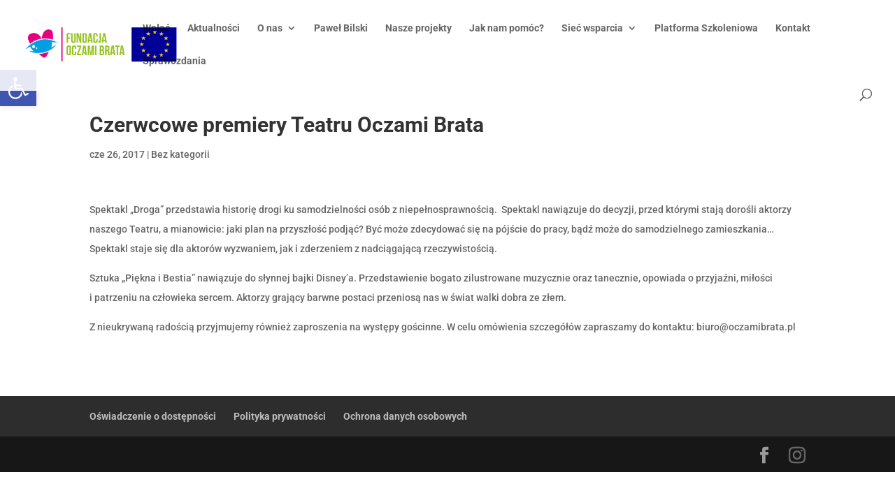

--- FILE ---
content_type: text/css
request_url: https://oczamibrata.pl/wp-content/themes/Childtheme%20Fundacja%20Oczami%20Brata/style.css?ver=4.27.4
body_size: 242
content:
/*
Theme Name: Fundacja Oczami Brata
Description: To jest podszablon szablonu divi, proszę o wprowadzanie wszelkich zmian tutaj.
Author:   Abbit
Template: Divi
*/

@import url("../Divi/style.css");


/* Style Footer Credits - Lines 948 & 949 */

#footer-info { 
text-align: left; 
color: grey; 
padding-bottom: 10px; 
float: left; 
}

#footer-info a { 
color: #999999 ; 
}

#footer-info a:hover { 
color: #00B6E5 ; 
}


/* Style Footer Social Icons - Lines 1185 to 1198 */

#footer-bottom .et-social-facebook a {
	color: #999999 ;
}
#footer-bottom .et-social-twitter a {
	color: #999999 ;
}
#footer-bottom .et-social-google-plus a {
	color: #999999 ;
}
#footer-bottom .et-social-rss a {
	color: #999999 ;
}

/* Hover Colors*/
#footer-bottom .et-social-facebook a:hover {
	color: #00B6E5 ;
}
#footer-bottom .et-social-twitter a:hover {
	color: #00B6E5 ;
}
#footer-bottom .et-social-google-plus a:hover {
	color: #00B6E5 ;
}
#footer-bottom .et-social-rss a:hover {
	color: #00B6E5 ;
}
